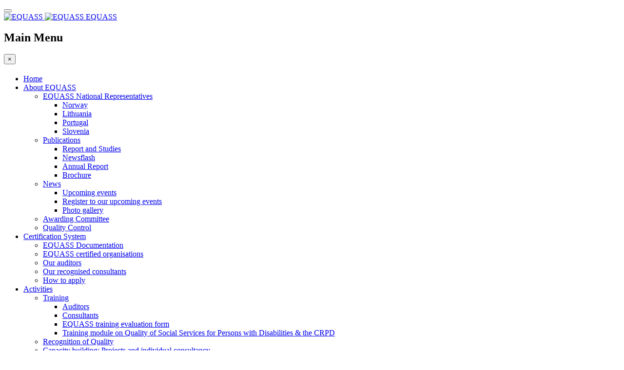

--- FILE ---
content_type: text/html; charset=utf-8
request_url: https://equass.be/index.php/certif-system/equass-certified/certifiedorganisation/isjd-casa-de-saude-s-jose
body_size: 12229
content:

<!DOCTYPE html>
<html lang="en-gb" dir="ltr" class='com_equass view-certifiedorganisation itemid-152 j37 mm-hover'>

<head>
    <base href="https://equass.be/index.php/certif-system/equass-certified/certifiedorganisation/isjd-casa-de-saude-s-jose" />
	<meta http-equiv="content-type" content="text/html; charset=utf-8" />
	<meta name="generator" content="Joomla! - Open Source Content Management" />
	<title>EQUASS - EQUASS certified organisations</title>
	<link href="/templates/itl_revenue/favicon.ico" rel="shortcut icon" type="image/vnd.microsoft.icon" />
	<link href="/templates/itl_revenue/css/bootstrap.css" rel="stylesheet" type="text/css" />
	<link href="/templates/system/css/system.css" rel="stylesheet" type="text/css" />
	<link href="/templates/itl_revenue/css/legacy-grid.css" rel="stylesheet" type="text/css" />
	<link href="/plugins/system/t3/base-bs3/fonts/font-awesome/css/font-awesome.min.css" rel="stylesheet" type="text/css" />
	<link href="/templates/itl_revenue/css/template.css" rel="stylesheet" type="text/css" />
	<link href="/templates/itl_revenue/css/megamenu.css" rel="stylesheet" type="text/css" />
	<link href="/templates/itl_revenue/css/off-canvas.css" rel="stylesheet" type="text/css" />
	<link href="/templates/itl_revenue/fonts/font-awesome/css/font-awesome.min.css" rel="stylesheet" type="text/css" />
	<link href="https://fonts.googleapis.com/css?family=Open+Sans:300,400,600,700" rel="stylesheet" type="text/css" />
	<link href="https://fonts.googleapis.com/css?family=Roboto:400,500,600,700" rel="stylesheet" type="text/css" />
	<link href="https://fonts.googleapis.com/css?family=Raleway:400,500,600,700" rel="stylesheet" type="text/css" />
	<link href="/templates/itl_revenue/fonts/style.css" rel="stylesheet" type="text/css" />
	<link href="/templates/itl_revenue/css/owl.carousel.css" rel="stylesheet" type="text/css" />
	<link href="/templates/itl_revenue/css/owl.theme.css" rel="stylesheet" type="text/css" />
	<link href="/templates/itl_revenue/css/owl.transitions.css" rel="stylesheet" type="text/css" />
	<script src="/media/jui/js/jquery.min.js?6ee13c8b93340788774d581a870892e3" type="text/javascript"></script>
	<script src="/media/jui/js/jquery-noconflict.js?6ee13c8b93340788774d581a870892e3" type="text/javascript"></script>
	<script src="/media/jui/js/jquery-migrate.min.js?6ee13c8b93340788774d581a870892e3" type="text/javascript"></script>
	<script src="/plugins/system/t3/base-bs3/bootstrap/js/bootstrap.js" type="text/javascript"></script>
	<script src="/plugins/system/t3/base-bs3/js/jquery.tap.min.js" type="text/javascript"></script>
	<script src="/plugins/system/t3/base-bs3/js/off-canvas.js" type="text/javascript"></script>
	<script src="/plugins/system/t3/base-bs3/js/script.js" type="text/javascript"></script>
	<script src="/plugins/system/t3/base-bs3/js/menu.js" type="text/javascript"></script>
	<script src="/templates/itl_revenue/js/jquery.appear.js" type="text/javascript"></script>
	<script src="/templates/itl_revenue/js/owl.carousel.min.js" type="text/javascript"></script>
	<script src="/templates/itl_revenue/js/modernizr.js" type="text/javascript"></script>
	<script src="/templates/itl_revenue/js/itl_script.js" type="text/javascript"></script>
	<script src="/plugins/system/t3/base-bs3/js/nav-collapse.js" type="text/javascript"></script>

    
<!-- META FOR IOS & HANDHELD -->
	<meta name="viewport" content="width=device-width, initial-scale=1.0, maximum-scale=1.0, user-scalable=no"/>
	<style type="text/stylesheet">
		@-webkit-viewport   { width: device-width; }
		@-moz-viewport      { width: device-width; }
		@-ms-viewport       { width: device-width; }
		@-o-viewport        { width: device-width; }
		@viewport           { width: device-width; }
	</style>
	<script type="text/javascript">
		//<![CDATA[
		if (navigator.userAgent.match(/IEMobile\/10\.0/)) {
			var msViewportStyle = document.createElement("style");
			msViewportStyle.appendChild(
				document.createTextNode("@-ms-viewport{width:auto!important}")
			);
			document.getElementsByTagName("head")[0].appendChild(msViewportStyle);
		}
		//]]>
	</script>
<meta name="HandheldFriendly" content="true"/>
<meta name="apple-mobile-web-app-capable" content="YES"/>
<!-- //META FOR IOS & HANDHELD -->




<!-- Le HTML5 shim and media query for IE8 support -->
<!--[if lt IE 9]>
<script src="//html5shim.googlecode.com/svn/trunk/html5.js"></script>
<script type="text/javascript" src="/plugins/system/t3/base-bs3/js/respond.min.js"></script>
<![endif]-->

<!-- You can add Google Analytics here or use T3 Injection feature -->
<style>
.btn.btn-primary.off-canvas-toggle {display:none;}
.t3-navbar.navbar-collapse.collapse.pull-right {
    margin-bottom: 21px;
    margin-top: 21px;
}
.t3-megamenu .mega-nav > li a:hover, .t3-megamenu .dropdown-menu .mega-nav > li a:hover, .t3-megamenu .mega-nav > li a:focus, .t3-megamenu .dropdown-menu .mega-nav > li a:focus{background:#00A9E0;}
#footer .menu-divmenu {
    list-style: outside none none;
    margin: 0;
    padding: 0;
}
#footer .menu-divmenu a {
    color: #9e9e9e;
}
#footer .menu-divmenu a:hover {color:#00A9E0;}
#footer .sppb-person-social a {
    color: #9e9e9e;
    font-size: 19px;
}
#footer .sppb-person-social > li {
    margin-left: 0;
}
.sppb-person-image{width:120px !important;height:120px; overflow:hidden !important;border-radius:80px; right:none; margin:auto;}
.sppb-img-responsive {
    width: 100%;
}
.sppb-addon-content{padding-top:30px !important;}
#sppb-addon-1495099983792.sppb-addon-title{ margin-bottom: 0;}
#column-id-1494959868 .sppb-addon-title{ margin-bottom: 0;}
#column-id-1495099983786 .sppb-addon-title{ margin-bottom: 0;}
.team-sec{margin-bottom:0px !important;}
.sppb-person-information {
    margin-bottom: 54px;
}
.sppb-section.team-sec{padding-bottom:20px !important;}
.sppb-person-social > li {
    list-style: none;
    display: inline;
    margin-left: 10px;
    margin-right: 10px;
}
.sppb-person-social a {
    color: #00a9e0;
    text-align: center;
    font-size: 38px;
}
.sppb-addon.sppb-addon-raw-html.home-social {
    text-align: center;
}
.sppb-addon-title {
    margin-bottom: 10px;
}
.sppb-person-social {
    margin: 0;
    padding: 0;
}
.home-social .sppb-addon-call-title::after,
.home-social .sppb-addon-title::after,
.home-social .sppb-image-content-title::after{
background: #00549f none repeat scroll 0 0;
bottom: 0;
content: "";
height: 3px;
left: 47%;
margin: -16px auto;
opacity: 1;
position: absolute;
width: 61px;
}
#team2{ margin-bottom: 0px !important;
    padding-bottom: 0px !important;}
@media only screen and (max-width: 767px){
#footer{text-align:left;}
#footer #column-id-1494959885{margin-top:20px; margin-bottom:20px;}
}
.page-header{display:block;}
.col-md-6.col-sm-6.col-xs-12.copyright{width:100%;} 
.404-text .sppb-addon-content > div {
    color: #fff !important;
}
</style>
	<link href="/components/com_sppagebuilder/assets/css/sppagebuilder.css" rel="stylesheet" type="text/css" />


<meta name="google-site-verification" content="Google webmaster tools verification" />

<script type="text/javascript">
 var _gaq = _gaq || [];
 _gaq.push(['_setAccount', 'UA-XXXXX-X']);
_gaq.push(['_trackPageview']);

 (function() {
  var ga = document.createElement('script'); ga.type = 'text/javascript'; ga.async = true;
  ga.src = ('https:' == document.location.protocol ? 'https://ssl' : 'http://www') + '.google-analytics.com/ga.js';
  var s = document.getElementsByTagName('script')[0]; s.parentNode.insertBefore(ga, s);
 })();
</script>
<!-- Google Analytics Plugin by PB Web Development -->

</head>

<body style="background-image:url(/);" class="bodybg">

 <div id="preloader"></div>


    <div class="t3-wrapper fullwidth"> <!-- Need this wrapper for off-canvas menu. Remove if you don't use of-canvas -->


        

        
        
<!-- MAIN NAVIGATION -->
<nav id="t3-mainnav" class="wrap navbar navbar-default t3-mainnav right-nav">
	<div class="container">

		<!-- Brand and toggle get grouped for better mobile display -->
		<div class="navbar-header">
		
											<button type="button" class="navbar-toggle" data-toggle="collapse" data-target=".t3-navbar-collapse">
					<i class="fa fa-bars"></i>
				</button>
			
			

<div class="logo-image logo-control">
	<a class="navbar-brand" href="https://equass.be/" title="EQUASS">
					<img class="logo-img img-responsive" src="/images/logo-website.png" alt="EQUASS" />
							<img class="logo-img-sm img-responsive" src="/images/logo/logo-small.png" alt="EQUASS" />
				<span>EQUASS</span>
	</a>
	<small class="site-slogan"></small>
</div>


							
<button class="btn btn-primary off-canvas-toggle " type="button" data-pos="left" data-nav="#t3-off-canvas" data-effect="off-canvas-effect-4">
  <i class="fa fa-bars"></i>
</button>

<!-- OFF-CANVAS SIDEBAR -->
<div id="t3-off-canvas" class="t3-off-canvas ">

  <div class="t3-off-canvas-header">
    <h2 class="t3-off-canvas-header-title">Main Menu</h2>
    <button type="button" class="close" data-dismiss="modal" aria-hidden="true">&times;</button>
  </div>

  <div class="t3-off-canvas-body">
    
  </div>

</div>
<!-- //OFF-CANVAS SIDEBAR -->

			

		</div>

					<div class="t3-navbar-collapse navbar-collapse collapse"></div>
		
		<div class="t3-navbar navbar-collapse collapse pull-right">
			<div  class="t3-megamenu animate slide"  data-duration="400" data-responsive="true">
<ul itemscope itemtype="http://www.schema.org/SiteNavigationElement" class="nav navbar-nav level0">
<li itemprop='name'  data-id="101" data-level="1">
<a itemprop='url' class="jsn-icon-home"  href="/index.php"  title="Welcome to EQUASS"   data-target="#">Home </a>

</li>
<li itemprop='name' class="dropdown mega" data-id="114" data-level="1">
<a itemprop='url' class=" dropdown-toggle"  href="/index.php/about-equass"   data-target="#" data-toggle="dropdown">About EQUASS <em class="caret"></em></a>

<div class="nav-child dropdown-menu mega-dropdown-menu"  ><div class="mega-dropdown-inner">
<div class="row">
<div class="col-xs-12 mega-col-nav" data-width="12"><div class="mega-inner">
<ul itemscope itemtype="http://www.schema.org/SiteNavigationElement" class="mega-nav level1">
<li itemprop='name' class="dropdown-submenu mega" data-id="116" data-level="2">
<a itemprop='url' class=""  href="/index.php/about-equass/llhs"   data-target="#">EQUASS National Representatives </a>

<div class="nav-child dropdown-menu mega-dropdown-menu"  ><div class="mega-dropdown-inner">
<div class="row">
<div class="col-xs-12 mega-col-nav" data-width="12"><div class="mega-inner">
<ul itemscope itemtype="http://www.schema.org/SiteNavigationElement" class="mega-nav level2">
<li itemprop='name'  data-id="735" data-level="3">
<a itemprop='url' class=""  href="/index.php/about-equass/llhs/norway-2"   data-target="#">Norway </a>

</li>
<li itemprop='name'  data-id="223" data-level="3">
<a itemprop='url' class=""  href="/index.php/about-equass/llhs/lithuania"   data-target="#">Lithuania </a>

</li>
<li itemprop='name'  data-id="225" data-level="3">
<a itemprop='url' class=""  href="/index.php/about-equass/llhs/portugal"   data-target="#">Portugal </a>

</li>
<li itemprop='name'  data-id="226" data-level="3">
<a itemprop='url' class=""  href="/index.php/about-equass/llhs/slovenia"   data-target="#">Slovenia </a>

</li>
</ul>
</div></div>
</div>
</div></div>
</li>
<li itemprop='name' class="dropdown-submenu mega" data-id="117" data-level="2">
<a itemprop='url' class=""  href="/index.php/about-equass/publications"   data-target="#">Publications </a>

<div class="nav-child dropdown-menu mega-dropdown-menu"  ><div class="mega-dropdown-inner">
<div class="row">
<div class="col-xs-12 mega-col-nav" data-width="12"><div class="mega-inner">
<ul itemscope itemtype="http://www.schema.org/SiteNavigationElement" class="mega-nav level2">
<li itemprop='name'  data-id="256" data-level="3">
<a itemprop='url' class=""  href="/index.php/about-equass/publications/studies"   data-target="#">Report and Studies </a>

</li>
<li itemprop='name'  data-id="254" data-level="3">
<a itemprop='url' class=""  href="/index.php/about-equass/publications/newsflash"   data-target="#">Newsflash </a>

</li>
<li itemprop='name'  data-id="255" data-level="3">
<a itemprop='url' class=""  href="/index.php/about-equass/publications/annual-report"   data-target="#">Annual Report </a>

</li>
<li itemprop='name'  data-id="257" data-level="3">
<a itemprop='url' class=""  href="/index.php/about-equass/publications/brochure"   data-target="#">Brochure </a>

</li>
</ul>
</div></div>
</div>
</div></div>
</li>
<li itemprop='name' class="dropdown-submenu mega" data-id="175" data-level="2">
<a itemprop='url' class=""  href="/index.php/about-equass/news"   data-target="#">News </a>

<div class="nav-child dropdown-menu mega-dropdown-menu"  ><div class="mega-dropdown-inner">
<div class="row">
<div class="col-xs-12 mega-col-nav" data-width="12"><div class="mega-inner">
<ul itemscope itemtype="http://www.schema.org/SiteNavigationElement" class="mega-nav level2">
<li itemprop='name'  data-id="163" data-level="3">
<a itemprop='url' class=""  href="/index.php/about-equass/news/upcoming-events"   data-target="#">Upcoming events </a>

</li>
<li itemprop='name'  data-id="328" data-level="3">
<a itemprop='url' class=""  href="/index.php/about-equass/news/registrations"   data-target="#"> Register to our upcoming events </a>

</li>
<li itemprop='name'  data-id="334" data-level="3">
<a itemprop='url' class=""  href="/index.php/about-equass/news/photo-gallery"   data-target="#">Photo gallery </a>

</li>
</ul>
</div></div>
</div>
</div></div>
</li>
<li itemprop='name'  data-id="118" data-level="2">
<a itemprop='url' class=""  href="/index.php/about-equass/awarding-committee"   data-target="#">Awarding Committee </a>

</li>
<li itemprop='name'  data-id="119" data-level="2">
<a itemprop='url' class=""  href="/index.php/about-equass/quality-control"   data-target="#">Quality Control </a>

</li>
</ul>
</div></div>
</div>
</div></div>
</li>
<li itemprop='name' class="active dropdown mega" data-id="115" data-level="1">
<a itemprop='url' class=" dropdown-toggle"  href="/index.php/certif-system"   data-target="#" data-toggle="dropdown">Certification System <em class="caret"></em></a>

<div class="nav-child dropdown-menu mega-dropdown-menu"  ><div class="mega-dropdown-inner">
<div class="row">
<div class="col-xs-12 mega-col-nav" data-width="12"><div class="mega-inner">
<ul itemscope itemtype="http://www.schema.org/SiteNavigationElement" class="mega-nav level1">
<li itemprop='name'  data-id="487" data-level="2">
<a itemprop='url' class=""  href="/index.php/certif-system/equass2018docs"   data-target="#">EQUASS Documentation </a>

</li>
<li itemprop='name' class="current active" data-id="152" data-level="2">
<a itemprop='url' class=""  href="/index.php/certif-system/equass-certified"   data-target="#">EQUASS certified organisations </a>

</li>
<li itemprop='name'  data-id="151" data-level="2">
<a itemprop='url' class=""  href="/index.php/certif-system/our-auditors"   data-target="#">Our auditors </a>

</li>
<li itemprop='name'  data-id="369" data-level="2">
<a itemprop='url' class=""  href="/index.php/certif-system/recognised-consultants"   data-target="#">Our recognised consultants </a>

</li>
<li itemprop='name'  data-id="153" data-level="2">
<a itemprop='url' class=""  href="/index.php/certif-system/how-to-apply"   data-target="#">How to apply </a>

</li>
</ul>
</div></div>
</div>
</div></div>
</li>
<li itemprop='name' class="dropdown mega" data-id="154" data-level="1">
<a itemprop='url' class=" dropdown-toggle"  href="/index.php/activities"   data-target="#" data-toggle="dropdown">Activities <em class="caret"></em></a>

<div class="nav-child dropdown-menu mega-dropdown-menu"  ><div class="mega-dropdown-inner">
<div class="row">
<div class="col-xs-12 mega-col-nav" data-width="12"><div class="mega-inner">
<ul itemscope itemtype="http://www.schema.org/SiteNavigationElement" class="mega-nav level1">
<li itemprop='name' class="dropdown-submenu mega" data-id="155" data-level="2">
<a itemprop='url' class=""  href="/index.php/activities/training"   data-target="#">Training </a>

<div class="nav-child dropdown-menu mega-dropdown-menu"  ><div class="mega-dropdown-inner">
<div class="row">
<div class="col-xs-12 mega-col-nav" data-width="12"><div class="mega-inner">
<ul itemscope itemtype="http://www.schema.org/SiteNavigationElement" class="mega-nav level2">
<li itemprop='name'  data-id="156" data-level="3">
<a itemprop='url' class=""  href="/index.php/activities/training/auditors"   data-target="#">Auditors </a>

</li>
<li itemprop='name'  data-id="157" data-level="3">
<a itemprop='url' class=""  href="/index.php/activities/training/consultants"   data-target="#">Consultants </a>

</li>
<li itemprop='name'  data-id="337" data-level="3">
<a itemprop='url' class=""  href="/index.php/activities/training/training-eval"   data-target="#">EQUASS training evaluation form </a>

</li>
<li itemprop='name'  data-id="333" data-level="3">
<a itemprop='url' class=""  href="/index.php/activities/training/trainingcrpd"   data-target="#">Training module on Quality of Social Services for Persons with Disabilities &amp; the CRPD </a>

</li>
</ul>
</div></div>
</div>
</div></div>
</li>
<li itemprop='name'  data-id="502" data-level="2">
<a itemprop='url' class=""  href="/index.php/activities/audits"   data-target="#">Recognition of Quality </a>

</li>
<li itemprop='name' class="dropdown-submenu mega" data-id="159" data-level="2">
<a itemprop='url' class=""  href="/index.php/activities/consultancy-proj"   data-target="#">Capacity building: Projects and individual consultancy </a>

<div class="nav-child dropdown-menu mega-dropdown-menu"  ><div class="mega-dropdown-inner">
<div class="row">
<div class="col-xs-12 mega-col-nav" data-width="12"><div class="mega-inner">
<ul itemscope itemtype="http://www.schema.org/SiteNavigationElement" class="mega-nav level2">
<li itemprop='name'  data-id="345" data-level="3">
<a itemprop='url' class=""  href="/index.php/activities/consultancy-proj/elc"   data-target="#">EQUASS Learning Community </a>

</li>
<li itemprop='name' class="dropdown-submenu mega" data-id="160" data-level="3">
<a itemprop='url' class=""  href="/index.php/activities/consultancy-proj/projects"   data-target="#">Projects </a>

<div class="nav-child dropdown-menu mega-dropdown-menu"  ><div class="mega-dropdown-inner">
<div class="row">
<div class="col-xs-12 mega-col-nav" data-width="12"><div class="mega-inner">
<ul itemscope itemtype="http://www.schema.org/SiteNavigationElement" class="mega-nav level3">
<li itemprop='name'  data-id="344" data-level="4">
<a itemprop='url' class=""  href="/index.php/activities/consultancy-proj/projects/sportsplus4all"   data-target="#">Sports+4all </a>

</li>
<li itemprop='name' class="dropdown-submenu mega" data-id="161" data-level="4">
<a itemprop='url' class=""  href="/index.php/activities/consultancy-proj/projects/past-projects"   data-target="#">Past projects </a>

<div class="nav-child dropdown-menu mega-dropdown-menu"  ><div class="mega-dropdown-inner">
<div class="row">
<div class="col-xs-12 mega-col-nav" data-width="12"><div class="mega-inner">
<ul itemscope itemtype="http://www.schema.org/SiteNavigationElement" class="mega-nav level4">
<li itemprop='name'  data-id="232" data-level="5">
<a itemprop='url' class=""  href="/index.php/activities/consultancy-proj/projects/past-projects/equass-in-practice-project"   data-target="#">EQUASS in Practice Project </a>

</li>
<li itemprop='name'  data-id="274" data-level="5">
<a itemprop='url' class=""  href="/index.php/activities/consultancy-proj/projects/past-projects/desqual"   data-target="#">DeSqual </a>

</li>
<li itemprop='name'  data-id="363" data-level="5">
<a itemprop='url' class=""  href="/index.php/activities/consultancy-proj/projects/past-projects/morocco"   data-target="#">EQUASS in Morocco </a>

</li>
<li itemprop='name'  data-id="343" data-level="5">
<a itemprop='url' class=""  href="/index.php/activities/consultancy-proj/projects/past-projects/4quality"   data-target="#">4Quality </a>

</li>
</ul>
</div></div>
</div>
</div></div>
</li>
<li itemprop='name'  data-id="421" data-level="4">
<a itemprop='url' class=""  href="/index.php/activities/consultancy-proj/projects/tvlc-project"   data-target="#">TVLC Project </a>

</li>
</ul>
</div></div>
</div>
</div></div>
</li>
</ul>
</div></div>
</div>
</div></div>
</li>
<li itemprop='name'  data-id="500" data-level="2">
<a itemprop='url' class=""  href="/index.php/activities/aractivities"   data-target="#">Awareness-raising activities </a>

</li>
</ul>
</div></div>
</div>
</div></div>
</li>
<li itemprop='name' class="dropdown mega" data-id="165" data-level="1">
<a itemprop='url' class=" dropdown-toggle"  href="/index.php/contact-us"   data-target="#" data-toggle="dropdown">Contact Us <em class="caret"></em></a>

<div class="nav-child dropdown-menu mega-dropdown-menu"  ><div class="mega-dropdown-inner">
<div class="row">
<div class="col-xs-12 mega-col-nav" data-width="12"><div class="mega-inner">
<ul itemscope itemtype="http://www.schema.org/SiteNavigationElement" class="mega-nav level1">
<li itemprop='name'  data-id="166" data-level="2">
<a itemprop='url' class=""  href="/index.php/contact-us/team"   data-target="#">The EQUASS Team </a>

</li>
<li itemprop='name'  data-id="247" data-level="2">
<a itemprop='url' class=""  href="/index.php/contact-us/llh"   data-target="#">EQUASS National Representatives </a>

</li>
</ul>
</div></div>
</div>
</div></div>
</li>
<li itemprop='name'  data-id="650" data-level="1">
<a itemprop='url' class=""  href="/index.php/search"   data-target="#">Search </a>

</li>
<li itemprop='name'  data-id="167" data-level="1">
<a itemprop='url' class=""  href="/index.php/login"   data-target="#">Login </a>

</li>
</ul>
</div>

		</div>

	</div>
</nav>
<!-- //MAIN NAVIGATION -->

        
        


        


        
<div id="t3-mainbody" class="container t3-mainbody">
    <div class="row">

        <!-- MAIN CONTENT -->
        <div id="t3-content" class="t3-content col-xs-12">
                            <div id="system-message-container">
	</div>

                        

<section class="container">
<div class="row">
	<div class="clearfix col-md-4 col-sm-4 col-xs-12">
		<div class="gallery-placeholder">
		<div class="fotorama-item fotorama fotorama1498561267519">
		<div class="" >
		<div class="fotorama__stage" data-fotorama-stage="fotorama__stage">
		<div class="fotorama__stage__shaft">
                <div class="" style="background:url(/Logo_CSSJ.png) no-repeat scroll center center / contain ;  min-height: 412px; width: 100%;">
		
		</div>
	    </div>
            </div>
	   </div>
	 </div>
	</div>
	</div>
	<div class="col-md-8 col-sm-8 col-xs-12">
	
		<div class="page-title-wrapper">
			<h1 class="page-title">ISJD-Casa de Saúde S. José</h1>
		</div>
	<div class="info">
			<br>
		<div class="attribute">
		    <strong class="type">Reference: </strong>   PT2020-013		   <br> <strong class="type">Type: </strong> EQUASS Assurance (2018)		  

		<br> <strong class="type">Certification date: </strong> 2021-02-01		<br> <strong class="type">Expiration date: </strong> 2024-02-01		 <br><strong class="type">Scope of Services: </strong>Serviço de Reabilitação Psicossocial
Unidades de Longo Internamento Saúde Mental - Apoio Máximo
Unidades de Longo Internamento Saúde Mental - Apoio Moderado
Unidades de Longa Duração e Manutenção - RNCCI
Unidades de Média Duração e Reabilitação - RNCCI		 		<div class="attribute ">
		  		 <a target="_blank" href="https://equass.be/images/Certificates/ASSURANCE-CERTIFICATE-ISJD-CSSJ-.pdf"><strong class="type"> Download PDF Certificate  </strong></a>
		 		</div>
				  <br>
		</div>
		<div class="attribute ">
			<strong class="type">Number of Service Users: </strong>285		</div>
		<div class="attribute ">   
		   <strong class="type">Number of Staff members: </strong> 177		</div>
		<div class="attribute ">   
		   <strong class="type">Overall score: </strong>		</div>
		
		
		 <br>
		<div class="attribute ">
		   <strong class="type">Address:</strong>  Largo S. João de Deus 1,
		   			 <br>Areias de Vilar,
		   		   			  <br>4755-290,
		    		   		  
		   <br>Portugal		  
		  
		   
		</div>
		
		<div class="attribute ">
		 
	
		   <strong class="type">Contact Person: </strong>Luís Daniel Sousa Fernandes		</div>
		<div class="attribute ">
		  <strong class="type">Email: </strong>cssj@isjd.pt		</div>
		<div class="attribute ">
			<strong class="type">Website: </strong><a href="http://www.isjd.pt/cssj" target="_blank">http://www.isjd.pt/cssj</a>
		</div>
		
		
	</div>
	</div>
</div>
<div class="row">
	<div class="clearfix col-md-12 col-sm-12 col-xs-12">
		<br>
			<br>
	 <strong class="type">Description: </strong>	<p style="text-align: justify;">Casa de Saúde S. José (CSSJ) is one of the Assistance Centers, owned by the Portuguese Province of the Hospitalier Order of St. John of God, which provides care in the areas of Mental Health (Psychiatry and Psychosocial Rehabilitation) and Integrated Continuous Care (mid term care and rehabilitation; long term care and maintenance). The facilities are spread over the districts of Braga (Areias de Vilar - Barcelos) and Viana do Castelo (Gelfa Health Unit and Melgaço Health Unit).&nbsp;In Areias de Vilar, about a kilometer from the National Route Barcelos - Braga, in a rural environment where nature, tradition and culture meet, the Mental Health (Psychiatry and Psychosocial Rehabilitation) works since 1957. The experience acquired over 60 years, combined with the best clinical practices and the promotion of values of human dignity and solidarity, makes Casa de Saúde de S. José a reference as an intervention model in the area of Mental Health and Continuing Care. Since its foundation, it has sought continuous improvement of processes, in a comprehensive perspective, which has been a management priority, seeking to keep alive the humanist character of the founder St. John of God. Since 2013, it has expanded its presence to the district of Viana do Castelo, more specifically to Âncora, Caminha, building a response in the area of continuous care - Gelfa Health Unit - consolidating its intervention in this area of care and social support with the opening, in 2016, of the Melgaço Health Unit. In addition to the classic hospital services that must exist in institutions in the areas of operation of Casa de Saúde S. José (doctors, nursing, psychology, social work, physiotherapy, occupational therapy and sociocultural animation), there is also the Psychosocial Rehabilitation Service and Pastoral Health and Animation Team, which are of fundamental importance in a holistic approach to the user. Six decades of existence is enough time to reach maturity, in people and in "things". Casa de Saúde S. José has already complied with them. The complementary character and ways of working of the different Directors, over the years, resulted in the work that exists today and that wants to continue to grow and update itself, in a privileged relationship and continuous commitment to society.</p>	</div>
</div>
<div class="row">
	<div class="clearfix col-md-12 col-sm-12 col-xs-12">
		<br>
			<br>
	 <strong class="type">Description in native language: </strong>	<p style="text-align: justify;">A Casa de Saúde S. José (CSSJ) é um dos Centros Assistenciais, propriedade da Província Portuguesa da Ordem Hospitaleira de S. João de Deus, que presta cuidados nas áreas de Saúde Mental (Psiquiatria e Reabilitação Psicossocial) e Cuidados Continuados Integrados (média duração e reabilitação; longa duração e manutenção). As instalações estão dispersas pelos distritos de Braga (Unidade de Areias de Vilar – Barcelos) e Viana do Castelo (Unidade de Saúde da Gelfa e Unidade de Saúde de Melgaço). Em Areias de Vilar, a cerca de um quilómetro da Estrada Nacional Barcelos - Braga, num ambiente rural onde a natureza, a tradição e a cultura se encontram, funciona a valência de Saúde Mental (Psiquiatria e Reabilitação Psicossocial), inaugurada em 1957. A experiência adquirida ao longo de 60 anos, aliada às melhores práticas clínicas e à promoção de valores da dignidade humana e solidariedade, fazem da Casa de Saúde&nbsp;de S. José uma referência enquanto modelo de intervenção na área da Saúde Mental e dos Cuidados Continuados. Procura, desde a sua fundação, a melhoria contínua dos processos, numa perspetiva integral, que tem sido uma prioridade de gestão procurando manter vivo o caráter humanista do fundador São João de Deus. Desde 2013 expandiu a sua presença para o distrito de Viana do Castelo mais propriamente para Âncora, Caminha, edificando uma resposta na área dos cuidados continuados – Unidade de Saúde da Gelfa - consolidando a sua intervenção nesta área do cuidar e apoio social com a abertura em 2016 da Unidade de Saúde de Melgaço. Para além dos clássicos serviços hospitalares que devem existir em instituições nas áreas de atuação da Casa de Saúde S. José (médicos, enfermagem, psicologia, serviço social, fisioterapia, terapia ocupacional e animação sociocultural), destacam-se, ainda, o Serviço de Reabilitação Psicossocial e Equipa de Pastoral da Saúde e Animação, que se revestem de fundamental importância numa abordagem holística do utente. Seis décadas de existência é tempo suficiente para se atingir a maturidade, nas pessoas e nas "coisas". A Casa de Saúde S. José já os cumpriu. Da complementaridade do carácter e modos de trabalhar dos diferentes Diretores, ao longo dos anos, resultou a obra que hoje existe e que quer continuar a crescer e a atualizar-se, numa relação privilegiada e de compromisso contínuo com a sociedade.</p>	</div>
</div>
</section>
<style>
	.slider1 .slide > a.outter {
		display: block;
		min-height: 218px;
		width: 100%;
	    }
	.slider1 .slide > a.outter-title{padding-left: 5px;padding-right: 5px;}
	.slider1 .slide {
		border: 1px solid #ebebeb;
		min-height: 273px;
		text-align: center;
	    }
	.bx-wrapper{box-shadow:none !important;}
	.fotorama__img{width:100%;}
	.gallery-placeholder{border:1px solid #ebebeb;}
	h1{font-family: "Helvetica Neue",Helvetica,Arial,sans-serif; font-weight:bold;}
	#map {
        height: 100%;
      }
.bottom-gallery{list-style: none;}
.bottom-gallery li {
    border: 1px solid #ebebeb;
    float: left;
    list-style: outside none none;
    margin-left: 10px;
    margin-right: 10px;
    min-height: 198px;
    text-align: center;
    vertical-align: middle;
    width: 198px;
}
.bottom-gallery li a{width: 100%;  min-height: 198px; display: block; background-position: center center !important;
    background-repeat: no-repeat !important;
    background-size: contain !important;}
.bottom-gallery li img{ width: 100%;}
</style>
<section id="" class="sppb-section " style="height:300px; width: 100%;margin-bottom: 20px;margin-top: 20px;">
		<h3>Location: </h3>
	<div id="map">         </div>
		<script>
		// var tmp = jQuery(".t3-mainbody").removeClass("container").addClass("no-container");
		var map;
		var geocoder;
		//var address = ;
		var ico = 'http://test.rightweb.be/map/map-ico.png';
	        function codeAddress(add) { //alert(add);
			 var address = add;
			 geocoder.geocode( { 'address': address}, function(results, status) {
			if (status == google.maps.GeocoderStatus.OK) {
				//alert(results[0].geometry.location);
			  map.setCenter(results[0].geometry.location);
			  var marker = new google.maps.Marker({
			      map: map,
			      position: results[0].geometry.location,
			       icon: ico,
			  });
			} else {
			  alert('Geocode was not successful for the following reason: ' + status);
			}
		      });
	    }
      function initMap() {
	geocoder = new google.maps.Geocoder();
        map = new google.maps.Map(document.getElementById('map'), {
        zoom: 15,
        //  center: new google.maps.LatLng(-33.91722, 151.23064),
	 	          center: new google.maps.LatLng(41.4354249, -8.639953),
		  

          mapTypeId: 'roadmap',
	  scrollwheel: false
        });
	//map.disableScrollWheelZoom();

        var iconBase = '/map/';
        var icons = {
          parking: {
            icon: iconBase + 'map-ico.png'
          },
          library: {
            icon: iconBase + 'map-ico.png'
          },
          info: {
            icon: iconBase + 'map-ico.png'
          }
        };

//var x = geocodeAddress(geocoder,address);
        var features = [
	  		{
		  position: new google.maps.LatLng(41.4354249, -8.639953),
		  s: '',
		  type: 'info'
		}
	      
	          
        
        ];
var address;
        // Create markers.
        features.forEach(function(feature) {
	  
	  if (feature.s == 'a') {
	      codeAddress(feature.address);
	  }else{
	    var marker = new google.maps.Marker({
	      position: feature.position,
	      icon: icons[feature.type].icon,
	      map: map
	    });
	  }
        });
      }
    </script>
    <script async defer src="https://maps.googleapis.com/maps/api/js?key=AIzaSyBMSevw05xuzJNZ1JmrJP2NjExcZTpdXuQ&callback=initMap">
    </script>
</section>
<script src="https://equass.be/templates/itl_revenue/css/bx/jquery.bxslider.min.js"></script>
<link rel="stylesheet" href="https://equass.be/templates/itl_revenue/css/bx/jquery.bxslider.min.css" type="text/css" />
<script>
jQuery(document).ready(function($){
  $('.slider1').bxSlider({
    slideWidth: 230,
    minSlides: 1,
    maxSlides: 5,
    slideMargin: 15
  });
  $('.bottom-gallery a').simpleLightbox();
});
	
</script>
<link href="https://equass.be/templates/itl_revenue/simplelightbox/simplelightbox.min.css" rel="stylesheet">
<script src="https://equass.be/templates/itl_revenue/simplelightbox/simple-lightbox.min.js"></script>

<section class="container" style="margin-top: 40px;">
	<div class="row">
	<h3>Organisations in the area: </h3>
	<div class="slider1"><div class="slide"><a class="outter" style="background:url(/Logo_Topo_Site.png) no-repeat scroll center center / contain;" href="/index.php/certif-system/equass-certified/certifiedorganisation/associacao-vale-de-acor"></a>
	<a class="outter-title" href="/index.php/certif-system/equass-certified/certifiedorganisation/associacao-vale-de-acor">Associação Vale de Acór<br><strong>EQUASS Assurance (2018)</strong></a></div><div class="slide"><a class="outter" style="background:url(/) no-repeat scroll center center / contain;" href="/index.php/certif-system/equass-certified/certifiedorganisation/cercidiana-crl"></a>
	<a class="outter-title" href="/index.php/certif-system/equass-certified/certifiedorganisation/cercidiana-crl">Cercidiana, CRL<br><strong>EQUASS Assurance (2018)</strong></a></div><div class="slide"><a class="outter" style="background:url(/Logo_cercilei.PNG) no-repeat scroll center center / contain;" href="/index.php/certif-system/equass-certified/certifiedorganisation/cercilei-crl"></a>
	<a class="outter-title" href="/index.php/certif-system/equass-certified/certifiedorganisation/cercilei-crl">CERCILEI, CRL<br><strong>EQUASS Assurance (2018)</strong></a></div><div class="slide"><a class="outter" style="background:url(/LogoCVP__princip_ass.png) no-repeat scroll center center / contain;" href="/index.php/certif-system/equass-certified/certifiedorganisation/comunidade-vida-e-paz-2023-10-20-16-13-43"></a>
	<a class="outter-title" href="/index.php/certif-system/equass-certified/certifiedorganisation/comunidade-vida-e-paz-2023-10-20-16-13-43">Comunidade Vida e Paz<br><strong>EQUASS Assurance (2018)</strong></a></div><div class="slide"><a class="outter" style="background:url(/Logotipo_SCMS.png) no-repeat scroll center center / contain;" href="/index.php/certif-system/equass-certified/certifiedorganisation/santa-casa-da-misericordia-de-santarem-2023-10-20-16-42-20"></a>
	<a class="outter-title" href="/index.php/certif-system/equass-certified/certifiedorganisation/santa-casa-da-misericordia-de-santarem-2023-10-20-16-42-20">Santa Casa da Misericórdia de Santarém<br><strong>EQUASS Assurance (2018)</strong></a></div><div class="slide"><a class="outter" style="background:url(/Logo_AFPAD.PNG) no-repeat scroll center center / contain;" href="/index.php/certif-system/equass-certified/certifiedorganisation/associacao-famalicense-de-prevencao-e-apoio-a-deficiencia"></a>
	<a class="outter-title" href="/index.php/certif-system/equass-certified/certifiedorganisation/associacao-famalicense-de-prevencao-e-apoio-a-deficiencia">Associação Famalicense de Prevenção e Apoio à Deficiência<br><strong>EQUASS Assurance (2018)</strong></a></div><div class="slide"><a class="outter" style="background:url(/LOGO_ASSOL.jpg) no-repeat scroll center center / contain;" href="/index.php/certif-system/equass-certified/certifiedorganisation/assol-associacao-de-solidariedade-social-de-lafoes"></a>
	<a class="outter-title" href="/index.php/certif-system/equass-certified/certifiedorganisation/assol-associacao-de-solidariedade-social-de-lafoes">ASSOL – Associação de Solidariedade Social de Lafões<br><strong>EQUASS Excellence (2018)</strong></a></div><div class="slide"><a class="outter" style="background:url(/Logotipo_ASCUDT_2023.jpg) no-repeat scroll center center / contain;" href="/index.php/certif-system/equass-certified/certifiedorganisation/associacao-socio-cultural-dos-deficientes-de-tras-os-montes"></a>
	<a class="outter-title" href="/index.php/certif-system/equass-certified/certifiedorganisation/associacao-socio-cultural-dos-deficientes-de-tras-os-montes">Associação Sócio-Cultural dos Deficientes de Trás-os-Montes<br><strong>EQUASS Assurance (2012)</strong></a></div><div class="slide"><a class="outter" style="background:url(/LOGO_CERCIMARANTE_23.png) no-repeat scroll center center / contain;" href="/index.php/certif-system/equass-certified/certifiedorganisation/cercimarante-cooperativa-para-a-educacao-e-reabilitacao-de-cidadaos-com-incapacidades-c-r-l"></a>
	<a class="outter-title" href="/index.php/certif-system/equass-certified/certifiedorganisation/cercimarante-cooperativa-para-a-educacao-e-reabilitacao-de-cidadaos-com-incapacidades-c-r-l">Cercimarante- Cooperativa para a Educação e Reabilitação de Cidadãos com Incapacidades, C.R.L. <br><strong>EQUASS Assurance (2018)</strong></a></div><div class="slide"><a class="outter" style="background:url(/Logo.png) no-repeat scroll center center / contain;" href="/index.php/certif-system/equass-certified/certifiedorganisation/apsa-associacao-portuguesa-de-sindrome-de-asperger-2024-07-02-13-06-55"></a>
	<a class="outter-title" href="/index.php/certif-system/equass-certified/certifiedorganisation/apsa-associacao-portuguesa-de-sindrome-de-asperger-2024-07-02-13-06-55">APSA - Associação Portuguesa de Síndrome de Asperger<br><strong>EQUASS Assurance (2018)</strong></a></div><div class="slide"><a class="outter" style="background:url(/Logotipo.png) no-repeat scroll center center / contain;" href="/index.php/certif-system/equass-certified/certifiedorganisation/instituto-s-joao-de-deus-casa-de-saude-s-joao-de-deus-funchal-cssjd-f-2024-07-04-10-29-16"></a>
	<a class="outter-title" href="/index.php/certif-system/equass-certified/certifiedorganisation/instituto-s-joao-de-deus-casa-de-saude-s-joao-de-deus-funchal-cssjd-f-2024-07-04-10-29-16">Instituto S. João de Deus, Casa de Saúde S. João de Deus – Funchal  (CSSJD-F)<br><strong>EQUASS Excellence (2018)</strong></a></div><div class="slide"><a class="outter" style="background:url(/Logotipo_CSBM.png) no-repeat scroll center center / contain;" href="/index.php/certif-system/equass-certified/certifiedorganisation/casa-de-saude-bento-menni"></a>
	<a class="outter-title" href="/index.php/certif-system/equass-certified/certifiedorganisation/casa-de-saude-bento-menni">IIHSCJ - Casa de Saúde Bento Menni<br><strong>EQUASS Assurance (2018)</strong></a></div><div class="slide"><a class="outter" style="background:url(/Logotipo_Câmara_Pestana.png) no-repeat scroll center center / contain;" href="/index.php/certif-system/equass-certified/certifiedorganisation/casa-de-saude-camara-pestana"></a>
	<a class="outter-title" href="/index.php/certif-system/equass-certified/certifiedorganisation/casa-de-saude-camara-pestana">IIHSCJ - Casa de Saúde Câmara Pestana<br><strong>EQUASS Assurance (2018)</strong></a></div><div class="slide"><a class="outter" style="background:url(/IH_Parede_-_Cascais_horizontal.png) no-repeat scroll center center / contain;" href="/index.php/certif-system/equass-certified/certifiedorganisation/instituto-das-irmas-hospitaleiras-do-sagrado-coracao-de-jesus-centro-psicogeriatrico-nossa-senhora-de-fatima-2024-07-25-14-43-02"></a>
	<a class="outter-title" href="/index.php/certif-system/equass-certified/certifiedorganisation/instituto-das-irmas-hospitaleiras-do-sagrado-coracao-de-jesus-centro-psicogeriatrico-nossa-senhora-de-fatima-2024-07-25-14-43-02">IIHSCJ - Centro Psicogeriátrico Nossa Senhora de Fátima<br><strong>EQUASS Assurance (2018)</strong></a></div><div class="slide"><a class="outter" style="background:url(/Logotipo.png) no-repeat scroll center center / contain;" href="/index.php/certif-system/equass-certified/certifiedorganisation/isjd-clinica-s-joao-de-avila-carnaxide"></a>
	<a class="outter-title" href="/index.php/certif-system/equass-certified/certifiedorganisation/isjd-clinica-s-joao-de-avila-carnaxide">ISJD – Clínica S. João de Ávila/Carnaxide<br><strong>EQUASS Assurance (2018)</strong></a></div><div class="slide"><a class="outter" style="background:url(/logotipo_CST.jpg) no-repeat scroll center center / contain;" href="/index.php/certif-system/equass-certified/certifiedorganisation/isjd-casa-de-saude-do-telhal-2024-07-30-13-53-17"></a>
	<a class="outter-title" href="/index.php/certif-system/equass-certified/certifiedorganisation/isjd-casa-de-saude-do-telhal-2024-07-30-13-53-17">ISJD – Casa de Saúde do Telhal<br><strong>EQUASS Assurance (2018)</strong></a></div><div class="slide"><a class="outter" style="background:url(/logo_ISJD_CSSM_full.png) no-repeat scroll center center / contain;" href="/index.php/certif-system/equass-certified/certifiedorganisation/instituto-s-joao-de-deus-casa-de-saude-s-miguel"></a>
	<a class="outter-title" href="/index.php/certif-system/equass-certified/certifiedorganisation/instituto-s-joao-de-deus-casa-de-saude-s-miguel">Instituto S. João de Deus - Casa de Saúde S. Miguel<br><strong>EQUASS Assurance (2018)</strong></a></div><div class="slide"><a class="outter" style="background:url(/Logotipo_CRPSF.jpg) no-repeat scroll center center / contain;" href="/index.php/certif-system/equass-certified/certifiedorganisation/ihscj-centro-de-reabilitacao-psicopedagogica-da-sagrada-familia"></a>
	<a class="outter-title" href="/index.php/certif-system/equass-certified/certifiedorganisation/ihscj-centro-de-reabilitacao-psicopedagogica-da-sagrada-familia">IIHSCJ - Centro de Reabilitação Psicopedagógica da Sagrada Família<br><strong>EQUASS Assurance (2018)</strong></a></div><div class="slide"><a class="outter" style="background:url(/IH_Condeixa-a-Nova_vertical.png) no-repeat scroll center center / contain;" href="/index.php/certif-system/equass-certified/certifiedorganisation/isjd-casa-de-saude-rainha-santa-isabel"></a>
	<a class="outter-title" href="/index.php/certif-system/equass-certified/certifiedorganisation/isjd-casa-de-saude-rainha-santa-isabel">IIHSCJ - Casa de Saúde Rainha Santa Isabel<br><strong>EQUASS Assurance (2018)</strong></a></div><div class="slide"><a class="outter" style="background:url(/Logotipo_CSNSC.png) no-repeat scroll center center / contain;" href="/index.php/certif-system/equass-certified/certifiedorganisation/instituto-das-irmas-hospitaleiras-s-c-j-casa-de-saude-nossa-senhora-da-conceicao"></a>
	<a class="outter-title" href="/index.php/certif-system/equass-certified/certifiedorganisation/instituto-das-irmas-hospitaleiras-s-c-j-casa-de-saude-nossa-senhora-da-conceicao">IIHSCJ - Casa de Saúde Nossa Senhora da Conceição<br><strong>EQUASS Assurance (2018)</strong></a></div><div class="slide"><a class="outter" style="background:url(/Logotipo.gif) no-repeat scroll center center / contain;" href="/index.php/certif-system/equass-certified/certifiedorganisation/isjd-hospital-s-joao-de-deus-2024-11-19-15-26-14"></a>
	<a class="outter-title" href="/index.php/certif-system/equass-certified/certifiedorganisation/isjd-hospital-s-joao-de-deus-2024-11-19-15-26-14">ISJD - Hospital S. João de Deus<br><strong>EQUASS Assurance (2018)</strong></a></div><div class="slide"><a class="outter" style="background:url(/Logotipo_CSSR.png) no-repeat scroll center center / contain;" href="/index.php/certif-system/equass-certified/certifiedorganisation/instituto-s-joao-de-deus-casa-de-saude-s-rafael"></a>
	<a class="outter-title" href="/index.php/certif-system/equass-certified/certifiedorganisation/instituto-s-joao-de-deus-casa-de-saude-s-rafael">Instituto S. João de Deus – Casa de Saúde S. Rafael<br><strong>EQUASS Assurance (2018)</strong></a></div><div class="slide"><a class="outter" style="background:url(/) no-repeat scroll center center / contain;" href="/index.php/certif-system/equass-certified/certifiedorganisation/fundacao-afid-diferenca-2024-12-13-13-04-02"></a>
	<a class="outter-title" href="/index.php/certif-system/equass-certified/certifiedorganisation/fundacao-afid-diferenca-2024-12-13-13-04-02">Fundação AFID Diferença<br><strong>EQUASS Excellence (2018)</strong></a></div><div class="slide"><a class="outter" style="background:url(/) no-repeat scroll center center / contain;" href="/index.php/certif-system/equass-certified/certifiedorganisation/scmpl-santa-casa-da-misericordia-da-povoa-de-lanhoso"></a>
	<a class="outter-title" href="/index.php/certif-system/equass-certified/certifiedorganisation/scmpl-santa-casa-da-misericordia-da-povoa-de-lanhoso">SCMPL - Santa Casa da Misericórdia da Póvoa de Lanhoso<br><strong>EQUASS Assurance (2018)</strong></a></div><div class="slide"><a class="outter" style="background:url(/Logotipo_CSBJ.png) no-repeat scroll center center / contain;" href="/index.php/certif-system/equass-certified/certifiedorganisation/iihscj-casa-de-saude-do-bom-jesus"></a>
	<a class="outter-title" href="/index.php/certif-system/equass-certified/certifiedorganisation/iihscj-casa-de-saude-do-bom-jesus">IIHSCJ – Casa de Saúde do Bom Jesus<br><strong>EQUASS Assurance (2018)</strong></a></div><div class="slide"><a class="outter" style="background:url(/Apaci_Logo_1.jpg) no-repeat scroll center center / contain;" href="/index.php/certif-system/equass-certified/certifiedorganisation/apaci-associacao-de-pais-e-amigos-centrada-na-inclusao"></a>
	<a class="outter-title" href="/index.php/certif-system/equass-certified/certifiedorganisation/apaci-associacao-de-pais-e-amigos-centrada-na-inclusao">APACI - Associação de Pais e Amigos Centrada na Inclusão<br><strong>EQUASS Assurance (2018)</strong></a></div><div class="slide"><a class="outter" style="background:url(/) no-repeat scroll center center / contain;" href="/index.php/certif-system/equass-certified/certifiedorganisation/santa-casa-da-misericordia-de-amarante-2025-03-06-15-11-41"></a>
	<a class="outter-title" href="/index.php/certif-system/equass-certified/certifiedorganisation/santa-casa-da-misericordia-de-amarante-2025-03-06-15-11-41">Santa Casa da Misericórdia de Amarante<br><strong>EQUASS Assurance (2018)</strong></a></div><div class="slide"><a class="outter" style="background:url(/images/Logos-Certified-Orgs/Logotipo.png) no-repeat scroll center center / contain;" href="/index.php/certif-system/equass-certified/certifiedorganisation/iihscj-casa-de-saude-da-idanha"></a>
	<a class="outter-title" href="/index.php/certif-system/equass-certified/certifiedorganisation/iihscj-casa-de-saude-da-idanha">IIHSCJ - Casa de Saúde da IDANHA<br><strong>EQUASS Assurance (2018)</strong></a></div><div class="slide"><a class="outter" style="background:url(/Logótipo.png) no-repeat scroll center center / contain;" href="/index.php/certif-system/equass-certified/certifiedorganisation/iihscj-casa-de-saude-do-esirito-santo"></a>
	<a class="outter-title" href="/index.php/certif-system/equass-certified/certifiedorganisation/iihscj-casa-de-saude-do-esirito-santo">IIHSCJ - Casa de Saúde do Esírito Santo<br><strong>EQUASS Assurance (2018)</strong></a></div><div class="slide"><a class="outter" style="background:url(/Brasaog_resize.jpg) no-repeat scroll center center / contain;" href="/index.php/certif-system/equass-certified/certifiedorganisation/santa-casa-da-misericordia-de-braga-2025-03-20-10-48-00"></a>
	<a class="outter-title" href="/index.php/certif-system/equass-certified/certifiedorganisation/santa-casa-da-misericordia-de-braga-2025-03-20-10-48-00">Santa Casa da Misericórdia de Braga<br><strong>EQUASS Assurance (2018)</strong></a></div><div class="slide"><a class="outter" style="background:url(/IH_Centro_de_Recuperação_de_Menores_-_Assumar_horizontal.jpg) no-repeat scroll center center / contain;" href="/index.php/certif-system/equass-certified/certifiedorganisation/iihscj-centro-de-recuperacao-de-menores-d-manuel-trindade-salgueiro"></a>
	<a class="outter-title" href="/index.php/certif-system/equass-certified/certifiedorganisation/iihscj-centro-de-recuperacao-de-menores-d-manuel-trindade-salgueiro">IIHSCJ-Centro de Recuperação de Menores D. Manuel Trindade Salgueiro<br><strong>EQUASS Assurance (2018)</strong></a></div><div class="slide"><a class="outter" style="background:url(/0_-_LOGO_-_Comunidade_Vida_e_Paz.png) no-repeat scroll center center / contain;" href="/index.php/certif-system/equass-certified/certifiedorganisation/cvp-centro-de-fatima"></a>
	<a class="outter-title" href="/index.php/certif-system/equass-certified/certifiedorganisation/cvp-centro-de-fatima">CVP – Centro de Fátima<br><strong>EQUASS Assurance (2018)</strong></a></div><div class="slide"><a class="outter" style="background:url(/) no-repeat scroll center center / contain;" href="/index.php/certif-system/equass-certified/certifiedorganisation/santa-casa-da-misericordia-de-vila-do-conde-2025-05-27-14-11-15"></a>
	<a class="outter-title" href="/index.php/certif-system/equass-certified/certifiedorganisation/santa-casa-da-misericordia-de-vila-do-conde-2025-05-27-14-11-15">Santa Casa da Misericórdia de Vila do Conde<br><strong>EQUASS Assurance (2018)</strong></a></div><div class="slide"><a class="outter" style="background:url(/Logo_CSSJ.png) no-repeat scroll center center / contain;" href="/index.php/certif-system/equass-certified/certifiedorganisation/isjd-casa-de-saude-s-jose-2025-06-12-10-43-19"></a>
	<a class="outter-title" href="/index.php/certif-system/equass-certified/certifiedorganisation/isjd-casa-de-saude-s-jose-2025-06-12-10-43-19">ISJD - Casa de Saúde S. José<br><strong>EQUASS Assurance (2018)</strong></a></div><div class="slide"><a class="outter" style="background:url(/Logo.png) no-repeat scroll center center / contain;" href="/index.php/certif-system/equass-certified/certifiedorganisation/isjd-casa-de-saude-s-joao-de-deus-barcelos"></a>
	<a class="outter-title" href="/index.php/certif-system/equass-certified/certifiedorganisation/isjd-casa-de-saude-s-joao-de-deus-barcelos">ISJD - Casa de Saúde S. João de Deus – Barcelos<br><strong>EQUASS Assurance (2018)</strong></a></div><div class="slide"><a class="outter" style="background:url(/Logo-cor-01.png) no-repeat scroll center center / contain;" href="/index.php/certif-system/equass-certified/certifiedorganisation/apscdfa-associacao-de-promocao-social-cultural-e-desportiva-de-fornos-de-algodres"></a>
	<a class="outter-title" href="/index.php/certif-system/equass-certified/certifiedorganisation/apscdfa-associacao-de-promocao-social-cultural-e-desportiva-de-fornos-de-algodres">APSCDFA - Associação de Promoção Social Cultural e Desportiva de Fornos de Algodres<br><strong>EQUASS Assurance (2018)</strong></a></div><div class="slide"><a class="outter" style="background:url(/Logo_Belas.png) no-repeat scroll center center / contain;" href="/index.php/certif-system/equass-certified/certifiedorganisation/iihscj-casa-de-saude-santa-rosa-de-lima-2025-10-07-15-24-29"></a>
	<a class="outter-title" href="/index.php/certif-system/equass-certified/certifiedorganisation/iihscj-casa-de-saude-santa-rosa-de-lima-2025-10-07-15-24-29">IIHSCJ - Casa de Saúde Santa Rosa de Lima<br><strong>EQUASS Assurance (2018)</strong></a></div><div class="slide"><a class="outter" style="background:url(/) no-repeat scroll center center / contain;" href="/index.php/certif-system/equass-certified/certifiedorganisation/appacdm-de-evora-2025-12-18-13-16-51"></a>
	<a class="outter-title" href="/index.php/certif-system/equass-certified/certifiedorganisation/appacdm-de-evora-2025-12-18-13-16-51">APPACDM de Évora<br><strong>EQUASS Assurance (2018)</strong></a></div><div class="slide"><a class="outter" style="background:url(/05_CERCIFAF_Logomarca.png) no-repeat scroll center center / contain;" href="/index.php/certif-system/equass-certified/certifiedorganisation/cercifaf-cooperativa-de-educacao-reabilitacao-capacitacao-e-inclusao-de-fafe-crl"></a>
	<a class="outter-title" href="/index.php/certif-system/equass-certified/certifiedorganisation/cercifaf-cooperativa-de-educacao-reabilitacao-capacitacao-e-inclusao-de-fafe-crl">CERCIFAF – Cooperativa de Educação, Reabilitação, Capacitação e Inclusão de Fafe, CRL.<br><strong>EQUASS Assurance (2018)</strong></a></div><div class="slide"><a class="outter" style="background:url(/A2000_Logotipo.jpg) no-repeat scroll center center / contain;" href="/index.php/certif-system/equass-certified/certifiedorganisation/associacao-2000-de-apoio-ao-desenvolvimento-a2000-2025-12-19-16-41-02"></a>
	<a class="outter-title" href="/index.php/certif-system/equass-certified/certifiedorganisation/associacao-2000-de-apoio-ao-desenvolvimento-a2000-2025-12-19-16-41-02">Associação 2000 de Apoio ao Desenvolvimento – A2000<br><strong>EQUASS Assurance (2018)</strong></a></div></div>	
	</div>
</section>


        </div>
        <!-- //MAIN CONTENT -->

    </div>
</div>



        
<!-- FOOTER -->
<footer id="t3-footer" class="wrap t3-footer">
    <div class="t3-copyright">
    <div class="container">
        <div class="row">
                            <div class="col-md-6 col-sm-6 col-xs-12 copyright ">
                    

<div class="custom"  >
	<p>&nbsp;</p>
<div id="footer" class="sppb-row-container">
<div class="sppb-row">
<div class="sppb-col-sm-4">
<div id="column-id-1494959878" class="sppb-column  sppb-wow fadeInLeft sppb-animated" style="visibility: visible; animation-duration: 500ms; animation-delay: 200ms; animation-name: fadeInLeft;" data-sppb-wow-duration="500ms" data-sppb-wow-delay="200ms">
<div class="sppb-column-addons">
<div id="sppb-addon-1494959886" class="clearfix">
<div class="sppb-addon sppb-addon-text-block sppb-text-left ">
<h3 class="sppb-addon-title" style="color: #ffffff;">About EQUASS</h3>
<div class="sppb-addon-content">European Platform for Rehabilitation<br />Avenue des Arts 8, <br />1210 Brussels - Belgium <br /><br />Tel. +32 2 736 54 44 <br />Fax +32 2 736 86 22 <br />equass@equass.be</div>
</div>
</div>
</div>
</div>
</div>
<div class="sppb-col-sm-4">
<div id="column-id-1494959885" class="sppb-column  sppb-wow fadeInRight sppb-animated" style="visibility: visible; animation-duration: 500ms; animation-delay: 200ms; animation-name: fadeInRight;" data-sppb-wow-duration="500ms" data-sppb-wow-delay="200ms">
<div class="sppb-column-addons">
<div id="sppb-addon-1496743237693" class="clearfix">
<div class="sppb-addon sppb-addon-raw-html ">
<h3 class="sppb-addon-title">Links</h3>
<div class="sppb-addon-content">
<ul class="menu-divmenu">
<li class="first"><a href="/index.php">Home</a></li>
<li><a href="/index.php/equass">About EQUASS</a></li>
<li><a href="/index.php/certif-system">EQUASS Certification System</a></li>
<li><a href="/index.php/contact-us/team">Contact Us</a></li>
<li><a href="/index.php/about-equass/publications" rel="noreferrer">Publications</a></li>
<li><a href="/index.php/site-map" rel="noreferrer" title="Site Map">Site Map</a></li>
<li class="last"><a href="http://www.epr.eu/" target="_blank" rel="noopener">European Platform for Rehabilitation</a></li>
</ul>
</div>
</div>
<div class="sppb-addon-content">Copyright 2017 EQUASS All rights reserved.</div>
</div>
</div>
</div>
</div>
</div>
</div></div>
<div class="">
    <ul class="topsocial">
                <li><a href="https://www.facebook.com/EQUASS.Brussels/" target="_blank"><i class="fa fa-facebook"></i></a></li>
                        <li><a href="https://twitter.com/EQUASS_Europe" target="_blank"><i class="fa fa-twitter"></i></a></li>
            	    	                                                                <li><a href="https://www.linkedin.com/groups/4162355" target="_blank"><i class="fa fa-linkedin"></i></a></li>
            	    </ul>
</div>
                </div>
                                </div>
    </div>
</div>

</footer>
<!-- //FOOTER -->

<div id="back-to-top" class="back-to-top">
    <i class="fa fa-angle-up fa-2x"></i>
</div>


    </div>

<script type="text/javascript">/*joomlatools job scheduler*/
!function(){function e(e,t,n,o){try{o=new(this.XMLHttpRequest||ActiveXObject)("MSXML2.XMLHTTP.3.0"),o.open("POST",e,1),o.setRequestHeader("X-Requested-With","XMLHttpRequest"),o.setRequestHeader("Content-type","application/x-www-form-urlencoded"),o.onreadystatechange=function(){o.readyState>3&&t&&t(o.responseText,o)},o.send(n)}catch(c){}}function t(n){e(n,function(e,o){try{if(200==o.status){var c=JSON.parse(e)
"object"==typeof c&&c["continue"]&&setTimeout(function(){t(n)},1e3)}}catch(u){}})}t("https://equass.be/index.php?option=com_joomlatools&controller=scheduler")}()</script></body>

</html>
